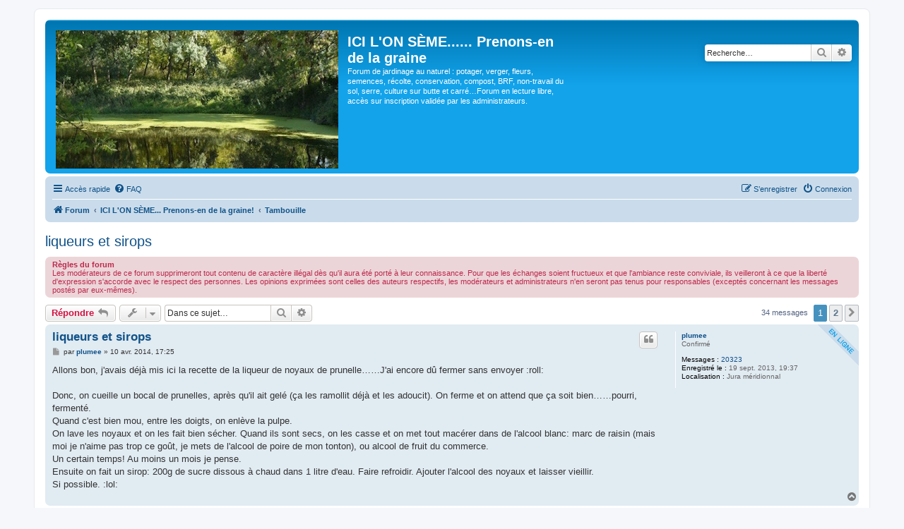

--- FILE ---
content_type: text/html; charset=UTF-8
request_url: https://www.jardins-ici-on-seme.fr/viewtopic.php?t=518
body_size: 12944
content:
<!DOCTYPE html>
<html dir="ltr" lang="fr">
<head>
<meta charset="utf-8" />
<meta http-equiv="X-UA-Compatible" content="IE=edge">
<meta name="viewport" content="width=device-width, initial-scale=1" />

<title>liqueurs et sirops - ICI L'ON SÈME...... Prenons-en de la graine</title>


	<link rel="canonical" href="https://www.jardins-ici-on-seme.fr/viewtopic.php?t=518">

<!--
	phpBB style name: prosilver
	Based on style:   prosilver (this is the default phpBB3 style)
	Original author:  Tom Beddard ( http://www.subBlue.com/ )
	Modified by:
-->

<link href="./assets/css/font-awesome.min.css?assets_version=52" rel="stylesheet">
<link href="./styles/prosilver/theme/stylesheet.css?assets_version=52" rel="stylesheet">
<link href="./styles/prosilver/theme/fr/stylesheet.css?assets_version=52" rel="stylesheet">




<!--[if lte IE 9]>
	<link href="./styles/prosilver/theme/tweaks.css?assets_version=52" rel="stylesheet">
<![endif]-->


<link href="./ext/cabot/fixednavbar/styles/prosilver/theme/fixednavbar.css?assets_version=52" rel="stylesheet" media="screen" />
<link href="./ext/vse/abbc3/styles/all/theme/abbc3_common.min.css?assets_version=52" rel="stylesheet" media="screen" />
<link href="./ext/vse/scrollpage/styles/all/theme/scrollpage.css?assets_version=52" rel="stylesheet" media="screen" />


<style>
.site_logo {
	background-image: url("./images/logos/bg_aleatoire.php");
	padding-left: 251px;
	padding-top: 144px;

}
</style>
</head>
<body id="phpbb" class="nojs notouch section-viewtopic ltr ">


<div id="wrap" class="wrap">
	<a id="top" class="top-anchor" accesskey="t"></a>
	<div id="page-header">
		<div class="headerbar" role="banner">
					<div class="inner">

			<div id="site-description" class="site-description">
				<a id="logo" class="logo" href="./index.php?sid=f3cf5242c7dd76ed58fd0d59d105430e" title="Forum"><span class="site_logo"></span></a>
				<h1>ICI L'ON SÈME...... Prenons-en de la graine</h1>
				<p>Forum de jardinage au naturel : potager, verger, fleurs, semences, récolte, conservation, compost, BRF, non-travail du sol, serre, culture sur butte et carré…Forum en lecture libre, accès sur inscription validée par les administrateurs.</p>
				<p class="skiplink"><a href="#start_here">Vers le contenu</a></p>
			</div>

									<div id="search-box" class="search-box search-header" role="search">
				<form action="./search.php?sid=f3cf5242c7dd76ed58fd0d59d105430e" method="get" id="search">
				<fieldset>
					<input name="keywords" id="keywords" type="search" maxlength="128" title="Recherche par mots-clés" class="inputbox search tiny" size="20" value="" placeholder="Recherche…" />
					<button class="button button-search" type="submit" title="Rechercher">
						<i class="icon fa-search fa-fw" aria-hidden="true"></i><span class="sr-only">Rechercher</span>
					</button>
					<a href="./search.php?sid=f3cf5242c7dd76ed58fd0d59d105430e" class="button button-search-end" title="Recherche avancée">
						<i class="icon fa-cog fa-fw" aria-hidden="true"></i><span class="sr-only">Recherche avancée</span>
					</a>
					<input type="hidden" name="sid" value="f3cf5242c7dd76ed58fd0d59d105430e" />

				</fieldset>
				</form>
			</div>
						
			</div>
					</div>
				<div class="navbar" role="navigation">
	<div class="inner">

	<ul id="nav-main" class="nav-main linklist" role="menubar">

		<li id="quick-links" class="quick-links dropdown-container responsive-menu" data-skip-responsive="true">
			<a href="#" class="dropdown-trigger">
				<i class="icon fa-bars fa-fw" aria-hidden="true"></i><span>Accès rapide</span>
			</a>
			<div class="dropdown">
				<div class="pointer"><div class="pointer-inner"></div></div>
				<ul class="dropdown-contents" role="menu">
					
											<li class="separator"></li>
																									<li>
								<a href="./search.php?search_id=unanswered&amp;sid=f3cf5242c7dd76ed58fd0d59d105430e" role="menuitem">
									<i class="icon fa-file-o fa-fw icon-gray" aria-hidden="true"></i><span>Sujets sans réponse</span>
								</a>
							</li>
							<li>
								<a href="./search.php?search_id=active_topics&amp;sid=f3cf5242c7dd76ed58fd0d59d105430e" role="menuitem">
									<i class="icon fa-file-o fa-fw icon-blue" aria-hidden="true"></i><span>Sujets actifs</span>
								</a>
							</li>
							<li class="separator"></li>
							<li>
								<a href="./search.php?sid=f3cf5242c7dd76ed58fd0d59d105430e" role="menuitem">
									<i class="icon fa-search fa-fw" aria-hidden="true"></i><span>Rechercher</span>
								</a>
							</li>
					
										<li class="separator"></li>

									</ul>
			</div>
		</li>

				<li data-skip-responsive="true">
			<a href="/help/faq?sid=f3cf5242c7dd76ed58fd0d59d105430e" rel="help" title="Foire aux questions (Questions posées fréquemment)" role="menuitem">
				<i class="icon fa-question-circle fa-fw" aria-hidden="true"></i><span>FAQ</span>
			</a>
		</li>
						
			<li class="rightside"  data-skip-responsive="true">
			<a href="./ucp.php?mode=login&amp;sid=f3cf5242c7dd76ed58fd0d59d105430e" title="Connexion" accesskey="x" role="menuitem">
				<i class="icon fa-power-off fa-fw" aria-hidden="true"></i><span>Connexion</span>
			</a>
		</li>
					<li class="rightside" data-skip-responsive="true">
				<a href="./ucp.php?mode=register&amp;sid=f3cf5242c7dd76ed58fd0d59d105430e" role="menuitem">
					<i class="icon fa-pencil-square-o  fa-fw" aria-hidden="true"></i><span>S’enregistrer</span>
				</a>
			</li>
						</ul>

	<ul id="nav-breadcrumbs" class="nav-breadcrumbs linklist navlinks" role="menubar">
								<li class="breadcrumbs" itemscope itemtype="http://schema.org/BreadcrumbList">
										<span class="crumb"  itemtype="http://schema.org/ListItem" itemprop="itemListElement" itemscope><a href="./index.php?sid=f3cf5242c7dd76ed58fd0d59d105430e" itemtype="https://schema.org/Thing" itemprop="item" accesskey="h" data-navbar-reference="index"><i class="icon fa-home fa-fw"></i><span itemprop="name">Forum</span></a><meta itemprop="position" content="1" /></span>

											<span class="crumb"  itemtype="http://schema.org/ListItem" itemprop="itemListElement" itemscope data-forum-id="1"><a href="./viewforum.php?f=1&amp;sid=f3cf5242c7dd76ed58fd0d59d105430e" itemtype="https://schema.org/Thing" itemprop="item"><span itemprop="name">ICI L'ON SÈME... Prenons-en de la graine!</span></a><meta itemprop="position" content="2" /></span>
															<span class="crumb"  itemtype="http://schema.org/ListItem" itemprop="itemListElement" itemscope data-forum-id="12"><a href="./viewforum.php?f=12&amp;sid=f3cf5242c7dd76ed58fd0d59d105430e" itemtype="https://schema.org/Thing" itemprop="item"><span itemprop="name">Tambouille</span></a><meta itemprop="position" content="3" /></span>
												</li>
		
					<li class="rightside responsive-search">
				<a href="./search.php?sid=f3cf5242c7dd76ed58fd0d59d105430e" title="Voir les options de recherche avancée" role="menuitem">
					<i class="icon fa-search fa-fw" aria-hidden="true"></i><span class="sr-only">Rechercher</span>
				</a>
			</li>
			</ul>

	</div>
</div>
	</div>

	
	<a id="start_here" class="anchor"></a>
	<div id="page-body" class="page-body" role="main">
		
		
<h2 class="topic-title"><a href="./viewtopic.php?f=12&amp;t=518&amp;sid=f3cf5242c7dd76ed58fd0d59d105430e">liqueurs et sirops</a></h2>
<!-- NOTE: remove the style="display: none" when you want to have the forum description on the topic body -->
<div style="display: none !important;">Ici, on met nos recettes de cuisine, de boisson, pâtisseries, confitures.....<br /></div>

	<div class="rules">
		<div class="inner">

					<strong>Règles du forum</strong><br />
			Les modérateurs de ce forum supprimeront tout contenu de caractère illégal dès qu'il aura été porté à leur connaissance. Pour que les échanges soient fructueux et que l'ambiance reste conviviale, ils veilleront à ce que la liberté d'expression s'accorde avec le respect des personnes. Les opinions exprimées sont celles des auteurs respectifs, les modérateurs et administrateurs n'en seront pas tenus pour responsables (exceptés concernant les messages postés par eux-mêmes).
		
		</div>
	</div>

<div class="action-bar bar-top">
	
			<a href="./posting.php?mode=reply&amp;f=12&amp;t=518&amp;sid=f3cf5242c7dd76ed58fd0d59d105430e" class="button" title="Répondre">
							<span>Répondre</span> <i class="icon fa-reply fa-fw" aria-hidden="true"></i>
					</a>
	
			<div class="dropdown-container dropdown-button-control topic-tools">
		<span title="Outils de sujet" class="button button-secondary dropdown-trigger dropdown-select">
			<i class="icon fa-wrench fa-fw" aria-hidden="true"></i>
			<span class="caret"><i class="icon fa-sort-down fa-fw" aria-hidden="true"></i></span>
		</span>
		<div class="dropdown">
			<div class="pointer"><div class="pointer-inner"></div></div>
			<ul class="dropdown-contents">
																												<li>
					<a href="./viewtopic.php?f=12&amp;t=518&amp;sid=f3cf5242c7dd76ed58fd0d59d105430e&amp;view=print" title="Imprimer le sujet" accesskey="p">
						<i class="icon fa-print fa-fw" aria-hidden="true"></i><span>Imprimer le sujet</span>
					</a>
				</li>
											</ul>
		</div>
	</div>
	
			<div class="search-box" role="search">
			<form method="get" id="topic-search" action="./search.php?sid=f3cf5242c7dd76ed58fd0d59d105430e">
			<fieldset>
				<input class="inputbox search tiny"  type="search" name="keywords" id="search_keywords" size="20" placeholder="Dans ce sujet…" />
				<button class="button button-search" type="submit" title="Rechercher">
					<i class="icon fa-search fa-fw" aria-hidden="true"></i><span class="sr-only">Rechercher</span>
				</button>
				<a href="./search.php?sid=f3cf5242c7dd76ed58fd0d59d105430e" class="button button-search-end" title="Recherche avancée">
					<i class="icon fa-cog fa-fw" aria-hidden="true"></i><span class="sr-only">Recherche avancée</span>
				</a>
				<input type="hidden" name="t" value="518" />
<input type="hidden" name="sf" value="msgonly" />
<input type="hidden" name="sid" value="f3cf5242c7dd76ed58fd0d59d105430e" />

			</fieldset>
			</form>
		</div>
	
			<div class="pagination">
			34 messages
							<ul>
		<li class="active"><span>1</span></li>
				<li><a class="button" href="./viewtopic.php?f=12&amp;t=518&amp;sid=f3cf5242c7dd76ed58fd0d59d105430e&amp;start=25" role="button">2</a></li>
				<li class="arrow next"><a class="button button-icon-only" href="./viewtopic.php?f=12&amp;t=518&amp;sid=f3cf5242c7dd76ed58fd0d59d105430e&amp;start=25" rel="next" role="button"><i class="icon fa-chevron-right fa-fw" aria-hidden="true"></i><span class="sr-only">Suivante</span></a></li>
	</ul>
					</div>
		</div>




			<div id="p21197" class="post has-profile bg2 online">
		<div class="inner">

		<dl class="postprofile" id="profile21197">
			<dt class="has-profile-rank no-avatar">
				<div class="avatar-container">
																			</div>
								<a href="./memberlist.php?mode=viewprofile&amp;u=95&amp;sid=f3cf5242c7dd76ed58fd0d59d105430e" class="username">plumee</a>							</dt>

						<dd class="profile-rank">Confirmé</dd>			
		<dd class="profile-posts"><strong>Messages :</strong> <a href="./search.php?author_id=95&amp;sr=posts&amp;sid=f3cf5242c7dd76ed58fd0d59d105430e">20323</a></dd>		<dd class="profile-joined"><strong>Enregistré le :</strong> 19 sept. 2013, 19:37</dd>		
		
											<dd class="profile-custom-field profile-phpbb_location"><strong>Localisation :</strong> Jura méridionnal</dd>
							
						
		</dl>

		<div class="postbody">
						<div id="post_content21197">

						<h3 class="first"><a href="#p21197">liqueurs et sirops</a></h3>

													<ul class="post-buttons">
																																									<li>
							<a href="./posting.php?mode=quote&amp;f=12&amp;p=21197&amp;sid=f3cf5242c7dd76ed58fd0d59d105430e" title="Répondre en citant le message" class="button button-icon-only">
								<i class="icon fa-quote-left fa-fw" aria-hidden="true"></i><span class="sr-only">Citer</span>
							</a>
						</li>
														</ul>
							
						<p class="author">
									<a class="unread" href="./viewtopic.php?p=21197&amp;sid=f3cf5242c7dd76ed58fd0d59d105430e#p21197" title="Message">
						<i class="icon fa-file fa-fw icon-lightgray icon-md" aria-hidden="true"></i><span class="sr-only">Message</span>
					</a>
								<span class="responsive-hide">par <strong><a href="./memberlist.php?mode=viewprofile&amp;u=95&amp;sid=f3cf5242c7dd76ed58fd0d59d105430e" class="username">plumee</a></strong> &raquo; </span>10 avr. 2014, 17:25
			</p>
			
			
			
			<div class="content">Allons bon, j'avais déjà mis ici la recette de la liqueur de noyaux de prunelle……J'ai encore dû fermer sans  envoyer  :roll: <br>
<br>
Donc, on cueille un bocal de prunelles, après qu'il ait gelé (ça les ramollit déjà et les adoucit). On ferme et on attend que ça soit bien……pourri, fermenté.<br>
Quand c'est bien mou, entre les doigts, on enlève la pulpe. <br>
On lave les noyaux et on les fait bien sécher. Quand ils sont secs, on les casse et on met tout macérer dans de l'alcool blanc: marc de raisin (mais moi je n'aime pas trop ce goût, je mets de l'alcool de poire de mon tonton), ou alcool de fruit du commerce.<br>
Un certain temps! Au moins un mois je pense.<br>
Ensuite on fait un sirop: 200g de sucre dissous à chaud dans 1 litre d'eau. Faire refroidir. Ajouter l'alcool des noyaux et laisser vieillir.<br>
Si possible. :lol:</div>

			
			
									
									
						</div>

		</div>

				<div class="back2top">
						<a href="#top" class="top" title="Haut">
				<i class="icon fa-chevron-circle-up fa-fw icon-gray" aria-hidden="true"></i>
				<span class="sr-only">Haut</span>
			</a>
					</div>
		
		</div>
	</div>

	<hr class="divider" />
				<div id="p21208" class="post has-profile bg1">
		<div class="inner">

		<dl class="postprofile" id="profile21208">
			<dt class="has-profile-rank no-avatar">
				<div class="avatar-container">
																			</div>
								<a href="./memberlist.php?mode=viewprofile&amp;u=63&amp;sid=f3cf5242c7dd76ed58fd0d59d105430e" style="color: #00AA00;" class="username-coloured">Marie_May</a>							</dt>

						<dd class="profile-rank">Administrateur</dd>			
		<dd class="profile-posts"><strong>Messages :</strong> <a href="./search.php?author_id=63&amp;sr=posts&amp;sid=f3cf5242c7dd76ed58fd0d59d105430e">16396</a></dd>		<dd class="profile-joined"><strong>Enregistré le :</strong> 01 août 2013, 23:36</dd>		
		
											<dd class="profile-custom-field profile-phpbb_location"><strong>Localisation :</strong> Nord Aveyron, Gorges du Lot, zone 8A,  climat 4</dd>
							
						
		</dl>

		<div class="postbody">
						<div id="post_content21208">

						<h3 ><a href="#p21208">Re: liqueurs et sirops</a></h3>

													<ul class="post-buttons">
																																									<li>
							<a href="./posting.php?mode=quote&amp;f=12&amp;p=21208&amp;sid=f3cf5242c7dd76ed58fd0d59d105430e" title="Répondre en citant le message" class="button button-icon-only">
								<i class="icon fa-quote-left fa-fw" aria-hidden="true"></i><span class="sr-only">Citer</span>
							</a>
						</li>
														</ul>
							
						<p class="author">
									<a class="unread" href="./viewtopic.php?p=21208&amp;sid=f3cf5242c7dd76ed58fd0d59d105430e#p21208" title="Message">
						<i class="icon fa-file fa-fw icon-lightgray icon-md" aria-hidden="true"></i><span class="sr-only">Message</span>
					</a>
								<span class="responsive-hide">par <strong><a href="./memberlist.php?mode=viewprofile&amp;u=63&amp;sid=f3cf5242c7dd76ed58fd0d59d105430e" style="color: #00AA00;" class="username-coloured">Marie_May</a></strong> &raquo; </span>10 avr. 2014, 17:44
			</p>
			
			
			
			<div class="content">C'est noté. L'automne est loin mais je me l'inscris derrière l'oreille.<br>
En fait le plus dur, c'est de cueillir le bocal de prunelles.</div>

			
			
									
									
						</div>

		</div>

				<div class="back2top">
						<a href="#top" class="top" title="Haut">
				<i class="icon fa-chevron-circle-up fa-fw icon-gray" aria-hidden="true"></i>
				<span class="sr-only">Haut</span>
			</a>
					</div>
		
		</div>
	</div>

	<hr class="divider" />
				<div id="p21284" class="post has-profile bg2 online">
		<div class="inner">

		<dl class="postprofile" id="profile21284">
			<dt class="has-profile-rank no-avatar">
				<div class="avatar-container">
																			</div>
								<a href="./memberlist.php?mode=viewprofile&amp;u=95&amp;sid=f3cf5242c7dd76ed58fd0d59d105430e" class="username">plumee</a>							</dt>

						<dd class="profile-rank">Confirmé</dd>			
		<dd class="profile-posts"><strong>Messages :</strong> <a href="./search.php?author_id=95&amp;sr=posts&amp;sid=f3cf5242c7dd76ed58fd0d59d105430e">20323</a></dd>		<dd class="profile-joined"><strong>Enregistré le :</strong> 19 sept. 2013, 19:37</dd>		
		
											<dd class="profile-custom-field profile-phpbb_location"><strong>Localisation :</strong> Jura méridionnal</dd>
							
						
		</dl>

		<div class="postbody">
						<div id="post_content21284">

						<h3 ><a href="#p21284">Re: liqueurs et sirops</a></h3>

													<ul class="post-buttons">
																																									<li>
							<a href="./posting.php?mode=quote&amp;f=12&amp;p=21284&amp;sid=f3cf5242c7dd76ed58fd0d59d105430e" title="Répondre en citant le message" class="button button-icon-only">
								<i class="icon fa-quote-left fa-fw" aria-hidden="true"></i><span class="sr-only">Citer</span>
							</a>
						</li>
														</ul>
							
						<p class="author">
									<a class="unread" href="./viewtopic.php?p=21284&amp;sid=f3cf5242c7dd76ed58fd0d59d105430e#p21284" title="Message">
						<i class="icon fa-file fa-fw icon-lightgray icon-md" aria-hidden="true"></i><span class="sr-only">Message</span>
					</a>
								<span class="responsive-hide">par <strong><a href="./memberlist.php?mode=viewprofile&amp;u=95&amp;sid=f3cf5242c7dd76ed58fd0d59d105430e" class="username">plumee</a></strong> &raquo; </span>11 avr. 2014, 18:34
			</p>
			
			
			
			<div class="content"><blockquote class="uncited"><div>En fait le plus dur, c'est de cueillir le bocal de prunelles.</div></blockquote>

<br>
Que non, il suffit de lui faire les yeux doux.<br>
<br>
Enfin, quoi, lui faire des prunelles de merlan frit. <br>
Quoique le merlan dans la liqueur de prunelle, je doute…</div>

			
			
									
									
						</div>

		</div>

				<div class="back2top">
						<a href="#top" class="top" title="Haut">
				<i class="icon fa-chevron-circle-up fa-fw icon-gray" aria-hidden="true"></i>
				<span class="sr-only">Haut</span>
			</a>
					</div>
		
		</div>
	</div>

	<hr class="divider" />
				<div id="p21288" class="post has-profile bg1">
		<div class="inner">

		<dl class="postprofile" id="profile21288">
			<dt class="has-profile-rank no-avatar">
				<div class="avatar-container">
																			</div>
								<a href="./memberlist.php?mode=viewprofile&amp;u=63&amp;sid=f3cf5242c7dd76ed58fd0d59d105430e" style="color: #00AA00;" class="username-coloured">Marie_May</a>							</dt>

						<dd class="profile-rank">Administrateur</dd>			
		<dd class="profile-posts"><strong>Messages :</strong> <a href="./search.php?author_id=63&amp;sr=posts&amp;sid=f3cf5242c7dd76ed58fd0d59d105430e">16396</a></dd>		<dd class="profile-joined"><strong>Enregistré le :</strong> 01 août 2013, 23:36</dd>		
		
											<dd class="profile-custom-field profile-phpbb_location"><strong>Localisation :</strong> Nord Aveyron, Gorges du Lot, zone 8A,  climat 4</dd>
							
						
		</dl>

		<div class="postbody">
						<div id="post_content21288">

						<h3 ><a href="#p21288">Re: liqueurs et sirops</a></h3>

													<ul class="post-buttons">
																																									<li>
							<a href="./posting.php?mode=quote&amp;f=12&amp;p=21288&amp;sid=f3cf5242c7dd76ed58fd0d59d105430e" title="Répondre en citant le message" class="button button-icon-only">
								<i class="icon fa-quote-left fa-fw" aria-hidden="true"></i><span class="sr-only">Citer</span>
							</a>
						</li>
														</ul>
							
						<p class="author">
									<a class="unread" href="./viewtopic.php?p=21288&amp;sid=f3cf5242c7dd76ed58fd0d59d105430e#p21288" title="Message">
						<i class="icon fa-file fa-fw icon-lightgray icon-md" aria-hidden="true"></i><span class="sr-only">Message</span>
					</a>
								<span class="responsive-hide">par <strong><a href="./memberlist.php?mode=viewprofile&amp;u=63&amp;sid=f3cf5242c7dd76ed58fd0d59d105430e" style="color: #00AA00;" class="username-coloured">Marie_May</a></strong> &raquo; </span>11 avr. 2014, 18:54
			</p>
			
			
			
			<div class="content">:lol:</div>

			
			
									
									
						</div>

		</div>

				<div class="back2top">
						<a href="#top" class="top" title="Haut">
				<i class="icon fa-chevron-circle-up fa-fw icon-gray" aria-hidden="true"></i>
				<span class="sr-only">Haut</span>
			</a>
					</div>
		
		</div>
	</div>

	<hr class="divider" />
				<div id="p26237" class="post has-profile bg2 online">
		<div class="inner">

		<dl class="postprofile" id="profile26237">
			<dt class="has-profile-rank no-avatar">
				<div class="avatar-container">
																			</div>
								<a href="./memberlist.php?mode=viewprofile&amp;u=95&amp;sid=f3cf5242c7dd76ed58fd0d59d105430e" class="username">plumee</a>							</dt>

						<dd class="profile-rank">Confirmé</dd>			
		<dd class="profile-posts"><strong>Messages :</strong> <a href="./search.php?author_id=95&amp;sr=posts&amp;sid=f3cf5242c7dd76ed58fd0d59d105430e">20323</a></dd>		<dd class="profile-joined"><strong>Enregistré le :</strong> 19 sept. 2013, 19:37</dd>		
		
											<dd class="profile-custom-field profile-phpbb_location"><strong>Localisation :</strong> Jura méridionnal</dd>
							
						
		</dl>

		<div class="postbody">
						<div id="post_content26237">

						<h3 ><a href="#p26237">Re: liqueurs et sirops</a></h3>

													<ul class="post-buttons">
																																									<li>
							<a href="./posting.php?mode=quote&amp;f=12&amp;p=26237&amp;sid=f3cf5242c7dd76ed58fd0d59d105430e" title="Répondre en citant le message" class="button button-icon-only">
								<i class="icon fa-quote-left fa-fw" aria-hidden="true"></i><span class="sr-only">Citer</span>
							</a>
						</li>
														</ul>
							
						<p class="author">
									<a class="unread" href="./viewtopic.php?p=26237&amp;sid=f3cf5242c7dd76ed58fd0d59d105430e#p26237" title="Message">
						<i class="icon fa-file fa-fw icon-lightgray icon-md" aria-hidden="true"></i><span class="sr-only">Message</span>
					</a>
								<span class="responsive-hide">par <strong><a href="./memberlist.php?mode=viewprofile&amp;u=95&amp;sid=f3cf5242c7dd76ed58fd0d59d105430e" class="username">plumee</a></strong> &raquo; </span>25 juin 2014, 18:15
			</p>
			
			
			
			<div class="content">Ma boisson favorite de l'été:<br>
<br>
Deux ou trois branches de menthe (+ facultatif, sarriette ou thym ou basilic ou………) dans une grande bouteille d'eau + quelques quartiers de citron + un jus.<br>
Laisser à température ambiante ……heu………une heure? ou au soleil Puis mettre au frigo.<br>
Peut se déguster nature ou avec un sirop quelconque. Moi, j'aime bien à celui de cassis mais très peu ou encore mieux, au sirop de fleurs de sureau.</div>

			
			
									
									
						</div>

		</div>

				<div class="back2top">
						<a href="#top" class="top" title="Haut">
				<i class="icon fa-chevron-circle-up fa-fw icon-gray" aria-hidden="true"></i>
				<span class="sr-only">Haut</span>
			</a>
					</div>
		
		</div>
	</div>

	<hr class="divider" />
				<div id="p33695" class="post has-profile bg1">
		<div class="inner">

		<dl class="postprofile" id="profile33695">
			<dt class="has-profile-rank no-avatar">
				<div class="avatar-container">
																			</div>
								<a href="./memberlist.php?mode=viewprofile&amp;u=74&amp;sid=f3cf5242c7dd76ed58fd0d59d105430e" class="username">nono</a>							</dt>

						<dd class="profile-rank">Confirmé</dd>			
		<dd class="profile-posts"><strong>Messages :</strong> <a href="./search.php?author_id=74&amp;sr=posts&amp;sid=f3cf5242c7dd76ed58fd0d59d105430e">249</a></dd>		<dd class="profile-joined"><strong>Enregistré le :</strong> 14 août 2013, 22:34</dd>		
		
						
						
		</dl>

		<div class="postbody">
						<div id="post_content33695">

						<h3 ><a href="#p33695">Re: liqueurs et sirops</a></h3>

													<ul class="post-buttons">
																																									<li>
							<a href="./posting.php?mode=quote&amp;f=12&amp;p=33695&amp;sid=f3cf5242c7dd76ed58fd0d59d105430e" title="Répondre en citant le message" class="button button-icon-only">
								<i class="icon fa-quote-left fa-fw" aria-hidden="true"></i><span class="sr-only">Citer</span>
							</a>
						</li>
														</ul>
							
						<p class="author">
									<a class="unread" href="./viewtopic.php?p=33695&amp;sid=f3cf5242c7dd76ed58fd0d59d105430e#p33695" title="Message">
						<i class="icon fa-file fa-fw icon-lightgray icon-md" aria-hidden="true"></i><span class="sr-only">Message</span>
					</a>
								<span class="responsive-hide">par <strong><a href="./memberlist.php?mode=viewprofile&amp;u=74&amp;sid=f3cf5242c7dd76ed58fd0d59d105430e" class="username">nono</a></strong> &raquo; </span>22 oct. 2014, 23:46
			</p>
			
			
			
			<div class="content">qui a cueilli des prunelles ? qui les a travaillées et mises à macérer dans l'eau de vie ? c'est la 1ère fois que je fais l'essai. les fruits sont super sucrés cette année et j'attends avec impatience la date de maturité de la liqueur. <br>
ici, il faut se dépêcher de les disputer aux oiseaux.<br>
nos autres liqueurs de cette année : fraises, K6 et noix.</div>

			
			
									
									
						</div>

		</div>

				<div class="back2top">
						<a href="#top" class="top" title="Haut">
				<i class="icon fa-chevron-circle-up fa-fw icon-gray" aria-hidden="true"></i>
				<span class="sr-only">Haut</span>
			</a>
					</div>
		
		</div>
	</div>

	<hr class="divider" />
				<div id="p33723" class="post has-profile bg2">
		<div class="inner">

		<dl class="postprofile" id="profile33723">
			<dt class="has-profile-rank no-avatar">
				<div class="avatar-container">
																			</div>
								<a href="./memberlist.php?mode=viewprofile&amp;u=74&amp;sid=f3cf5242c7dd76ed58fd0d59d105430e" class="username">nono</a>							</dt>

						<dd class="profile-rank">Confirmé</dd>			
		<dd class="profile-posts"><strong>Messages :</strong> <a href="./search.php?author_id=74&amp;sr=posts&amp;sid=f3cf5242c7dd76ed58fd0d59d105430e">249</a></dd>		<dd class="profile-joined"><strong>Enregistré le :</strong> 14 août 2013, 22:34</dd>		
		
						
						
		</dl>

		<div class="postbody">
						<div id="post_content33723">

						<h3 ><a href="#p33723">Re: liqueurs et sirops</a></h3>

													<ul class="post-buttons">
																																									<li>
							<a href="./posting.php?mode=quote&amp;f=12&amp;p=33723&amp;sid=f3cf5242c7dd76ed58fd0d59d105430e" title="Répondre en citant le message" class="button button-icon-only">
								<i class="icon fa-quote-left fa-fw" aria-hidden="true"></i><span class="sr-only">Citer</span>
							</a>
						</li>
														</ul>
							
						<p class="author">
									<a class="unread" href="./viewtopic.php?p=33723&amp;sid=f3cf5242c7dd76ed58fd0d59d105430e#p33723" title="Message">
						<i class="icon fa-file fa-fw icon-lightgray icon-md" aria-hidden="true"></i><span class="sr-only">Message</span>
					</a>
								<span class="responsive-hide">par <strong><a href="./memberlist.php?mode=viewprofile&amp;u=74&amp;sid=f3cf5242c7dd76ed58fd0d59d105430e" class="username">nono</a></strong> &raquo; </span>23 oct. 2014, 14:09
			</p>
			
			
			
			<div class="content">plumee: au sirop de fleurs de sureau. oui et oui.</div>

			
			
									
									
						</div>

		</div>

				<div class="back2top">
						<a href="#top" class="top" title="Haut">
				<i class="icon fa-chevron-circle-up fa-fw icon-gray" aria-hidden="true"></i>
				<span class="sr-only">Haut</span>
			</a>
					</div>
		
		</div>
	</div>

	<hr class="divider" />
				<div id="p33753" class="post has-profile bg1">
		<div class="inner">

		<dl class="postprofile" id="profile33753">
			<dt class="has-profile-rank no-avatar">
				<div class="avatar-container">
																			</div>
								<a href="./memberlist.php?mode=viewprofile&amp;u=83&amp;sid=f3cf5242c7dd76ed58fd0d59d105430e" class="username">LAVANDE05</a>							</dt>

						<dd class="profile-rank">Confirmé</dd>			
		<dd class="profile-posts"><strong>Messages :</strong> <a href="./search.php?author_id=83&amp;sr=posts&amp;sid=f3cf5242c7dd76ed58fd0d59d105430e">2551</a></dd>		<dd class="profile-joined"><strong>Enregistré le :</strong> 02 sept. 2013, 17:56</dd>		
		
											<dd class="profile-custom-field profile-phpbb_location"><strong>Localisation :</strong> Hautes Alpes  ZONE 7</dd>
							
						
		</dl>

		<div class="postbody">
						<div id="post_content33753">

						<h3 ><a href="#p33753">Re: liqueurs et sirops</a></h3>

													<ul class="post-buttons">
																																									<li>
							<a href="./posting.php?mode=quote&amp;f=12&amp;p=33753&amp;sid=f3cf5242c7dd76ed58fd0d59d105430e" title="Répondre en citant le message" class="button button-icon-only">
								<i class="icon fa-quote-left fa-fw" aria-hidden="true"></i><span class="sr-only">Citer</span>
							</a>
						</li>
														</ul>
							
						<p class="author">
									<a class="unread" href="./viewtopic.php?p=33753&amp;sid=f3cf5242c7dd76ed58fd0d59d105430e#p33753" title="Message">
						<i class="icon fa-file fa-fw icon-lightgray icon-md" aria-hidden="true"></i><span class="sr-only">Message</span>
					</a>
								<span class="responsive-hide">par <strong><a href="./memberlist.php?mode=viewprofile&amp;u=83&amp;sid=f3cf5242c7dd76ed58fd0d59d105430e" class="username">LAVANDE05</a></strong> &raquo; </span>23 oct. 2014, 20:36
			</p>
			
			
			
			<div class="content"><blockquote class="uncited"><div>les fruits sont super sucrés </div></blockquote>   :?: Ce que je pense être des prunelles ne doivent pas en être .Les miennes sont acide et âpres . A moins qu'il ne faille attendre une bonne gelée comme pour les argouses .</div>

			
			
									
									
						</div>

		</div>

				<div class="back2top">
						<a href="#top" class="top" title="Haut">
				<i class="icon fa-chevron-circle-up fa-fw icon-gray" aria-hidden="true"></i>
				<span class="sr-only">Haut</span>
			</a>
					</div>
		
		</div>
	</div>

	<hr class="divider" />
				<div id="p33757" class="post has-profile bg2">
		<div class="inner">

		<dl class="postprofile" id="profile33757">
			<dt class="has-profile-rank no-avatar">
				<div class="avatar-container">
																			</div>
								<a href="./memberlist.php?mode=viewprofile&amp;u=60&amp;sid=f3cf5242c7dd76ed58fd0d59d105430e" style="color: #00AA00;" class="username-coloured">Chichinette 11</a>							</dt>

						<dd class="profile-rank">Modérateur</dd>			
		<dd class="profile-posts"><strong>Messages :</strong> <a href="./search.php?author_id=60&amp;sr=posts&amp;sid=f3cf5242c7dd76ed58fd0d59d105430e">14860</a></dd>		<dd class="profile-joined"><strong>Enregistré le :</strong> 01 août 2013, 22:17</dd>		
		
											<dd class="profile-custom-field profile-phpbb_location"><strong>Localisation :</strong> Aude (Sud Est du Minervois en limite des Corbières) Zone 9a</dd>
							
						
		</dl>

		<div class="postbody">
						<div id="post_content33757">

						<h3 ><a href="#p33757">Re: liqueurs et sirops</a></h3>

													<ul class="post-buttons">
																																									<li>
							<a href="./posting.php?mode=quote&amp;f=12&amp;p=33757&amp;sid=f3cf5242c7dd76ed58fd0d59d105430e" title="Répondre en citant le message" class="button button-icon-only">
								<i class="icon fa-quote-left fa-fw" aria-hidden="true"></i><span class="sr-only">Citer</span>
							</a>
						</li>
														</ul>
							
						<p class="author">
									<a class="unread" href="./viewtopic.php?p=33757&amp;sid=f3cf5242c7dd76ed58fd0d59d105430e#p33757" title="Message">
						<i class="icon fa-file fa-fw icon-lightgray icon-md" aria-hidden="true"></i><span class="sr-only">Message</span>
					</a>
								<span class="responsive-hide">par <strong><a href="./memberlist.php?mode=viewprofile&amp;u=60&amp;sid=f3cf5242c7dd76ed58fd0d59d105430e" style="color: #00AA00;" class="username-coloured">Chichinette 11</a></strong> &raquo; </span>23 oct. 2014, 20:53
			</p>
			
			
			
			<div class="content">Tu as très bien défini les <em class="text-italics">Prunelles</em> Lavande et d'ailleurs, c'est plutôt la phrase de Nono qui me surprend   :?: <br>
Cela dit, il paraît qu'elles sont sucrées à pleine maturité  -&gt;  <a href="http://fr.wikipedia.org/wiki/Prunelle_%28fruit%29" class="postlink">http://fr.wikipedia.org/wiki/Prunelle_(fruit)</a> Une année exceptionnelle ?</div>

			
			
									
									
						</div>

		</div>

				<div class="back2top">
						<a href="#top" class="top" title="Haut">
				<i class="icon fa-chevron-circle-up fa-fw icon-gray" aria-hidden="true"></i>
				<span class="sr-only">Haut</span>
			</a>
					</div>
		
		</div>
	</div>

	<hr class="divider" />
				<div id="p33782" class="post has-profile bg1">
		<div class="inner">

		<dl class="postprofile" id="profile33782">
			<dt class="has-profile-rank no-avatar">
				<div class="avatar-container">
																			</div>
								<a href="./memberlist.php?mode=viewprofile&amp;u=58&amp;sid=f3cf5242c7dd76ed58fd0d59d105430e" class="username">Zinette</a>							</dt>

						<dd class="profile-rank">Confirmé</dd>			
		<dd class="profile-posts"><strong>Messages :</strong> <a href="./search.php?author_id=58&amp;sr=posts&amp;sid=f3cf5242c7dd76ed58fd0d59d105430e">1353</a></dd>		<dd class="profile-joined"><strong>Enregistré le :</strong> 01 août 2013, 21:11</dd>		
		
											<dd class="profile-custom-field profile-phpbb_location"><strong>Localisation :</strong> Moselle Sud Est</dd>
							
						
		</dl>

		<div class="postbody">
						<div id="post_content33782">

						<h3 ><a href="#p33782">Re: liqueurs et sirops</a></h3>

													<ul class="post-buttons">
																																									<li>
							<a href="./posting.php?mode=quote&amp;f=12&amp;p=33782&amp;sid=f3cf5242c7dd76ed58fd0d59d105430e" title="Répondre en citant le message" class="button button-icon-only">
								<i class="icon fa-quote-left fa-fw" aria-hidden="true"></i><span class="sr-only">Citer</span>
							</a>
						</li>
														</ul>
							
						<p class="author">
									<a class="unread" href="./viewtopic.php?p=33782&amp;sid=f3cf5242c7dd76ed58fd0d59d105430e#p33782" title="Message">
						<i class="icon fa-file fa-fw icon-lightgray icon-md" aria-hidden="true"></i><span class="sr-only">Message</span>
					</a>
								<span class="responsive-hide">par <strong><a href="./memberlist.php?mode=viewprofile&amp;u=58&amp;sid=f3cf5242c7dd76ed58fd0d59d105430e" class="username">Zinette</a></strong> &raquo; </span>24 oct. 2014, 09:26
			</p>
			
			
			
			<div class="content">Zutécrotte vous me remettez en tête mon ratage de l année dernière!snif ! Je voulais faire la recette de ma môman et je crois que je n'ai pas mis assez d eau de vie nature du coup ça a fini par moisir ! :oops:  Pppppfffff sais plus comment elle s y prenait mais je retrouverai! Par contre cette année il y une grande quantité de prunelles et il faut attendre quelques jours de gel pour la cueillette!  ;)</div>

			
			
									
									
						</div>

		</div>

				<div class="back2top">
						<a href="#top" class="top" title="Haut">
				<i class="icon fa-chevron-circle-up fa-fw icon-gray" aria-hidden="true"></i>
				<span class="sr-only">Haut</span>
			</a>
					</div>
		
		</div>
	</div>

	<hr class="divider" />
				<div id="p33791" class="post has-profile bg2">
		<div class="inner">

		<dl class="postprofile" id="profile33791">
			<dt class="has-profile-rank no-avatar">
				<div class="avatar-container">
																			</div>
								<a href="./memberlist.php?mode=viewprofile&amp;u=74&amp;sid=f3cf5242c7dd76ed58fd0d59d105430e" class="username">nono</a>							</dt>

						<dd class="profile-rank">Confirmé</dd>			
		<dd class="profile-posts"><strong>Messages :</strong> <a href="./search.php?author_id=74&amp;sr=posts&amp;sid=f3cf5242c7dd76ed58fd0d59d105430e">249</a></dd>		<dd class="profile-joined"><strong>Enregistré le :</strong> 14 août 2013, 22:34</dd>		
		
						
						
		</dl>

		<div class="postbody">
						<div id="post_content33791">

						<h3 ><a href="#p33791">Re: liqueurs et sirops</a></h3>

													<ul class="post-buttons">
																																									<li>
							<a href="./posting.php?mode=quote&amp;f=12&amp;p=33791&amp;sid=f3cf5242c7dd76ed58fd0d59d105430e" title="Répondre en citant le message" class="button button-icon-only">
								<i class="icon fa-quote-left fa-fw" aria-hidden="true"></i><span class="sr-only">Citer</span>
							</a>
						</li>
														</ul>
							
						<p class="author">
									<a class="unread" href="./viewtopic.php?p=33791&amp;sid=f3cf5242c7dd76ed58fd0d59d105430e#p33791" title="Message">
						<i class="icon fa-file fa-fw icon-lightgray icon-md" aria-hidden="true"></i><span class="sr-only">Message</span>
					</a>
								<span class="responsive-hide">par <strong><a href="./memberlist.php?mode=viewprofile&amp;u=74&amp;sid=f3cf5242c7dd76ed58fd0d59d105430e" class="username">nono</a></strong> &raquo; </span>24 oct. 2014, 14:49
			</p>
			
			
			
			<div class="content"><blockquote><div><cite>Zinette a écrit :</cite>Zutécrotte vous me remettez en tête mon ratage de l année dernière!snif ! Je voulais faire la recette de ma môman et je crois que je n'ai pas mis assez d eau de vie nature du coup ça a fini par moisir ! :oops:  Pppppfffff sais plus comment elle s y prenait mais je retrouverai! Par contre cette année il y une grande quantité de prunelles et il faut attendre quelques jours de gel pour la cueillette!  ;)</div></blockquote>

tu me donnes la recette de ta maman ? merci par avance.<br>
perso, pour l'eau de vie, fabrication maison, je ne mégote pas.  <br>
 je confirme que les prunelles d'ici, à côté de chez moi, sont déjà sucrées , et ceci en l'absence de gel. <br>
les oiseaux très nombreux ne vont pas tarder à les chiper, je les devance donc.</div>

			
			
									
									
						</div>

		</div>

				<div class="back2top">
						<a href="#top" class="top" title="Haut">
				<i class="icon fa-chevron-circle-up fa-fw icon-gray" aria-hidden="true"></i>
				<span class="sr-only">Haut</span>
			</a>
					</div>
		
		</div>
	</div>

	<hr class="divider" />
				<div id="p33792" class="post has-profile bg1">
		<div class="inner">

		<dl class="postprofile" id="profile33792">
			<dt class="has-profile-rank no-avatar">
				<div class="avatar-container">
																			</div>
								<a href="./memberlist.php?mode=viewprofile&amp;u=74&amp;sid=f3cf5242c7dd76ed58fd0d59d105430e" class="username">nono</a>							</dt>

						<dd class="profile-rank">Confirmé</dd>			
		<dd class="profile-posts"><strong>Messages :</strong> <a href="./search.php?author_id=74&amp;sr=posts&amp;sid=f3cf5242c7dd76ed58fd0d59d105430e">249</a></dd>		<dd class="profile-joined"><strong>Enregistré le :</strong> 14 août 2013, 22:34</dd>		
		
						
						
		</dl>

		<div class="postbody">
						<div id="post_content33792">

						<h3 ><a href="#p33792">Re: liqueurs et sirops</a></h3>

													<ul class="post-buttons">
																																									<li>
							<a href="./posting.php?mode=quote&amp;f=12&amp;p=33792&amp;sid=f3cf5242c7dd76ed58fd0d59d105430e" title="Répondre en citant le message" class="button button-icon-only">
								<i class="icon fa-quote-left fa-fw" aria-hidden="true"></i><span class="sr-only">Citer</span>
							</a>
						</li>
														</ul>
							
						<p class="author">
									<a class="unread" href="./viewtopic.php?p=33792&amp;sid=f3cf5242c7dd76ed58fd0d59d105430e#p33792" title="Message">
						<i class="icon fa-file fa-fw icon-lightgray icon-md" aria-hidden="true"></i><span class="sr-only">Message</span>
					</a>
								<span class="responsive-hide">par <strong><a href="./memberlist.php?mode=viewprofile&amp;u=74&amp;sid=f3cf5242c7dd76ed58fd0d59d105430e" class="username">nono</a></strong> &raquo; </span>24 oct. 2014, 14:51
			</p>
			
			
			
			<div class="content">les prunelles sont super sucrées cette année : si, si. si j'avions pas fait assez de confiotes cette année, là, on se serait rattrapés.</div>

			
			
									
									
						</div>

		</div>

				<div class="back2top">
						<a href="#top" class="top" title="Haut">
				<i class="icon fa-chevron-circle-up fa-fw icon-gray" aria-hidden="true"></i>
				<span class="sr-only">Haut</span>
			</a>
					</div>
		
		</div>
	</div>

	<hr class="divider" />
				<div id="p33796" class="post has-profile bg2">
		<div class="inner">

		<dl class="postprofile" id="profile33796">
			<dt class="has-profile-rank no-avatar">
				<div class="avatar-container">
																			</div>
								<a href="./memberlist.php?mode=viewprofile&amp;u=58&amp;sid=f3cf5242c7dd76ed58fd0d59d105430e" class="username">Zinette</a>							</dt>

						<dd class="profile-rank">Confirmé</dd>			
		<dd class="profile-posts"><strong>Messages :</strong> <a href="./search.php?author_id=58&amp;sr=posts&amp;sid=f3cf5242c7dd76ed58fd0d59d105430e">1353</a></dd>		<dd class="profile-joined"><strong>Enregistré le :</strong> 01 août 2013, 21:11</dd>		
		
											<dd class="profile-custom-field profile-phpbb_location"><strong>Localisation :</strong> Moselle Sud Est</dd>
							
						
		</dl>

		<div class="postbody">
						<div id="post_content33796">

						<h3 ><a href="#p33796">Re: liqueurs et sirops</a></h3>

													<ul class="post-buttons">
																																									<li>
							<a href="./posting.php?mode=quote&amp;f=12&amp;p=33796&amp;sid=f3cf5242c7dd76ed58fd0d59d105430e" title="Répondre en citant le message" class="button button-icon-only">
								<i class="icon fa-quote-left fa-fw" aria-hidden="true"></i><span class="sr-only">Citer</span>
							</a>
						</li>
														</ul>
							
						<p class="author">
									<a class="unread" href="./viewtopic.php?p=33796&amp;sid=f3cf5242c7dd76ed58fd0d59d105430e#p33796" title="Message">
						<i class="icon fa-file fa-fw icon-lightgray icon-md" aria-hidden="true"></i><span class="sr-only">Message</span>
					</a>
								<span class="responsive-hide">par <strong><a href="./memberlist.php?mode=viewprofile&amp;u=58&amp;sid=f3cf5242c7dd76ed58fd0d59d105430e" class="username">Zinette</a></strong> &raquo; </span>24 oct. 2014, 15:35
			</p>
			
			
			
			<div class="content">La recette de ma môman faut que je la retrouve mais dès que c est fait je la donne! Ce serait dommage que ça se perde !</div>

			
			
									
									
						</div>

		</div>

				<div class="back2top">
						<a href="#top" class="top" title="Haut">
				<i class="icon fa-chevron-circle-up fa-fw icon-gray" aria-hidden="true"></i>
				<span class="sr-only">Haut</span>
			</a>
					</div>
		
		</div>
	</div>

	<hr class="divider" />
				<div id="p33806" class="post has-profile bg1">
		<div class="inner">

		<dl class="postprofile" id="profile33806">
			<dt class="has-profile-rank no-avatar">
				<div class="avatar-container">
																			</div>
								<a href="./memberlist.php?mode=viewprofile&amp;u=74&amp;sid=f3cf5242c7dd76ed58fd0d59d105430e" class="username">nono</a>							</dt>

						<dd class="profile-rank">Confirmé</dd>			
		<dd class="profile-posts"><strong>Messages :</strong> <a href="./search.php?author_id=74&amp;sr=posts&amp;sid=f3cf5242c7dd76ed58fd0d59d105430e">249</a></dd>		<dd class="profile-joined"><strong>Enregistré le :</strong> 14 août 2013, 22:34</dd>		
		
						
						
		</dl>

		<div class="postbody">
						<div id="post_content33806">

						<h3 ><a href="#p33806">Re: liqueurs et sirops</a></h3>

													<ul class="post-buttons">
																																									<li>
							<a href="./posting.php?mode=quote&amp;f=12&amp;p=33806&amp;sid=f3cf5242c7dd76ed58fd0d59d105430e" title="Répondre en citant le message" class="button button-icon-only">
								<i class="icon fa-quote-left fa-fw" aria-hidden="true"></i><span class="sr-only">Citer</span>
							</a>
						</li>
														</ul>
							
						<p class="author">
									<a class="unread" href="./viewtopic.php?p=33806&amp;sid=f3cf5242c7dd76ed58fd0d59d105430e#p33806" title="Message">
						<i class="icon fa-file fa-fw icon-lightgray icon-md" aria-hidden="true"></i><span class="sr-only">Message</span>
					</a>
								<span class="responsive-hide">par <strong><a href="./memberlist.php?mode=viewprofile&amp;u=74&amp;sid=f3cf5242c7dd76ed58fd0d59d105430e" class="username">nono</a></strong> &raquo; </span>24 oct. 2014, 20:29
			</p>
			
			
			
			<div class="content">cette am, j'ai mangé qq prunelles : elles sont à point ici. demain , j'en re-cueillerai pour la recette donnée ci dessus par plumee en attendant celle de la maman de Zinette.<br>
tout ce qui est à base d'eau .... , j'adore.</div>

			
			
									
									
						</div>

		</div>

				<div class="back2top">
						<a href="#top" class="top" title="Haut">
				<i class="icon fa-chevron-circle-up fa-fw icon-gray" aria-hidden="true"></i>
				<span class="sr-only">Haut</span>
			</a>
					</div>
		
		</div>
	</div>

	<hr class="divider" />
				<div id="p33811" class="post has-profile bg2">
		<div class="inner">

		<dl class="postprofile" id="profile33811">
			<dt class="has-profile-rank no-avatar">
				<div class="avatar-container">
																			</div>
								<a href="./memberlist.php?mode=viewprofile&amp;u=58&amp;sid=f3cf5242c7dd76ed58fd0d59d105430e" class="username">Zinette</a>							</dt>

						<dd class="profile-rank">Confirmé</dd>			
		<dd class="profile-posts"><strong>Messages :</strong> <a href="./search.php?author_id=58&amp;sr=posts&amp;sid=f3cf5242c7dd76ed58fd0d59d105430e">1353</a></dd>		<dd class="profile-joined"><strong>Enregistré le :</strong> 01 août 2013, 21:11</dd>		
		
											<dd class="profile-custom-field profile-phpbb_location"><strong>Localisation :</strong> Moselle Sud Est</dd>
							
						
		</dl>

		<div class="postbody">
						<div id="post_content33811">

						<h3 ><a href="#p33811">Re: liqueurs et sirops</a></h3>

													<ul class="post-buttons">
																																									<li>
							<a href="./posting.php?mode=quote&amp;f=12&amp;p=33811&amp;sid=f3cf5242c7dd76ed58fd0d59d105430e" title="Répondre en citant le message" class="button button-icon-only">
								<i class="icon fa-quote-left fa-fw" aria-hidden="true"></i><span class="sr-only">Citer</span>
							</a>
						</li>
														</ul>
							
						<p class="author">
									<a class="unread" href="./viewtopic.php?p=33811&amp;sid=f3cf5242c7dd76ed58fd0d59d105430e#p33811" title="Message">
						<i class="icon fa-file fa-fw icon-lightgray icon-md" aria-hidden="true"></i><span class="sr-only">Message</span>
					</a>
								<span class="responsive-hide">par <strong><a href="./memberlist.php?mode=viewprofile&amp;u=58&amp;sid=f3cf5242c7dd76ed58fd0d59d105430e" class="username">Zinette</a></strong> &raquo; </span>24 oct. 2014, 21:02
			</p>
			
			
			
			<div class="content">Elle en faisait aussi avec les Brimbelles, un délice .......</div>

			
			
									
									
						</div>

		</div>

				<div class="back2top">
						<a href="#top" class="top" title="Haut">
				<i class="icon fa-chevron-circle-up fa-fw icon-gray" aria-hidden="true"></i>
				<span class="sr-only">Haut</span>
			</a>
					</div>
		
		</div>
	</div>

	<hr class="divider" />
				<div id="p33814" class="post has-profile bg1">
		<div class="inner">

		<dl class="postprofile" id="profile33814">
			<dt class="has-profile-rank no-avatar">
				<div class="avatar-container">
																			</div>
								<a href="./memberlist.php?mode=viewprofile&amp;u=58&amp;sid=f3cf5242c7dd76ed58fd0d59d105430e" class="username">Zinette</a>							</dt>

						<dd class="profile-rank">Confirmé</dd>			
		<dd class="profile-posts"><strong>Messages :</strong> <a href="./search.php?author_id=58&amp;sr=posts&amp;sid=f3cf5242c7dd76ed58fd0d59d105430e">1353</a></dd>		<dd class="profile-joined"><strong>Enregistré le :</strong> 01 août 2013, 21:11</dd>		
		
											<dd class="profile-custom-field profile-phpbb_location"><strong>Localisation :</strong> Moselle Sud Est</dd>
							
						
		</dl>

		<div class="postbody">
						<div id="post_content33814">

						<h3 ><a href="#p33814">Re: liqueurs et sirops</a></h3>

													<ul class="post-buttons">
																																									<li>
							<a href="./posting.php?mode=quote&amp;f=12&amp;p=33814&amp;sid=f3cf5242c7dd76ed58fd0d59d105430e" title="Répondre en citant le message" class="button button-icon-only">
								<i class="icon fa-quote-left fa-fw" aria-hidden="true"></i><span class="sr-only">Citer</span>
							</a>
						</li>
														</ul>
							
						<p class="author">
									<a class="unread" href="./viewtopic.php?p=33814&amp;sid=f3cf5242c7dd76ed58fd0d59d105430e#p33814" title="Message">
						<i class="icon fa-file fa-fw icon-lightgray icon-md" aria-hidden="true"></i><span class="sr-only">Message</span>
					</a>
								<span class="responsive-hide">par <strong><a href="./memberlist.php?mode=viewprofile&amp;u=58&amp;sid=f3cf5242c7dd76ed58fd0d59d105430e" class="username">Zinette</a></strong> &raquo; </span>24 oct. 2014, 21:09
			</p>
			
			
			
			<div class="content">J'essayerai d'avoir des précisions sur la justesse de mon souvenir mais il me semble qu'elle noyait les Prunelles dans l'eau de vie sans goût durant quelques semaines en remuant de temps en temps et ensuite elle ajoutait un sirop de sucre assez bien costaud et elle filtrait . Voili voilou .....</div>

			
			
									
									
						</div>

		</div>

				<div class="back2top">
						<a href="#top" class="top" title="Haut">
				<i class="icon fa-chevron-circle-up fa-fw icon-gray" aria-hidden="true"></i>
				<span class="sr-only">Haut</span>
			</a>
					</div>
		
		</div>
	</div>

	<hr class="divider" />
				<div id="p33819" class="post has-profile bg2">
		<div class="inner">

		<dl class="postprofile" id="profile33819">
			<dt class="has-profile-rank no-avatar">
				<div class="avatar-container">
																			</div>
								<a href="./memberlist.php?mode=viewprofile&amp;u=74&amp;sid=f3cf5242c7dd76ed58fd0d59d105430e" class="username">nono</a>							</dt>

						<dd class="profile-rank">Confirmé</dd>			
		<dd class="profile-posts"><strong>Messages :</strong> <a href="./search.php?author_id=74&amp;sr=posts&amp;sid=f3cf5242c7dd76ed58fd0d59d105430e">249</a></dd>		<dd class="profile-joined"><strong>Enregistré le :</strong> 14 août 2013, 22:34</dd>		
		
						
						
		</dl>

		<div class="postbody">
						<div id="post_content33819">

						<h3 ><a href="#p33819">Re: liqueurs et sirops</a></h3>

													<ul class="post-buttons">
																																									<li>
							<a href="./posting.php?mode=quote&amp;f=12&amp;p=33819&amp;sid=f3cf5242c7dd76ed58fd0d59d105430e" title="Répondre en citant le message" class="button button-icon-only">
								<i class="icon fa-quote-left fa-fw" aria-hidden="true"></i><span class="sr-only">Citer</span>
							</a>
						</li>
														</ul>
							
						<p class="author">
									<a class="unread" href="./viewtopic.php?p=33819&amp;sid=f3cf5242c7dd76ed58fd0d59d105430e#p33819" title="Message">
						<i class="icon fa-file fa-fw icon-lightgray icon-md" aria-hidden="true"></i><span class="sr-only">Message</span>
					</a>
								<span class="responsive-hide">par <strong><a href="./memberlist.php?mode=viewprofile&amp;u=74&amp;sid=f3cf5242c7dd76ed58fd0d59d105430e" class="username">nono</a></strong> &raquo; </span>24 oct. 2014, 23:20
			</p>
			
			
			
			<div class="content"><blockquote><div><cite>Zinette a écrit :</cite>J'essayerai d'avoir des précisions sur la justesse de mon souvenir mais il me semble qu'elle noyait les Prunelles dans l'eau de vie sans goût durant quelques semaines en remuant de temps en temps et ensuite elle ajoutait un sirop de sucre assez bien costaud et elle filtrait . Voili voilou .....</div></blockquote>

bien notée. ici, je les ai mises préalablement broyées, dans une eau de vie avec goût car j'en ai pas sans goût. pour le sirop , je suis en attente de la maturation, encore qq semaines.</div>

			
			
									
									
						</div>

		</div>

				<div class="back2top">
						<a href="#top" class="top" title="Haut">
				<i class="icon fa-chevron-circle-up fa-fw icon-gray" aria-hidden="true"></i>
				<span class="sr-only">Haut</span>
			</a>
					</div>
		
		</div>
	</div>

	<hr class="divider" />
				<div id="p33822" class="post has-profile bg1">
		<div class="inner">

		<dl class="postprofile" id="profile33822">
			<dt class="has-profile-rank no-avatar">
				<div class="avatar-container">
																			</div>
								<a href="./memberlist.php?mode=viewprofile&amp;u=63&amp;sid=f3cf5242c7dd76ed58fd0d59d105430e" style="color: #00AA00;" class="username-coloured">Marie_May</a>							</dt>

						<dd class="profile-rank">Administrateur</dd>			
		<dd class="profile-posts"><strong>Messages :</strong> <a href="./search.php?author_id=63&amp;sr=posts&amp;sid=f3cf5242c7dd76ed58fd0d59d105430e">16396</a></dd>		<dd class="profile-joined"><strong>Enregistré le :</strong> 01 août 2013, 23:36</dd>		
		
											<dd class="profile-custom-field profile-phpbb_location"><strong>Localisation :</strong> Nord Aveyron, Gorges du Lot, zone 8A,  climat 4</dd>
							
						
		</dl>

		<div class="postbody">
						<div id="post_content33822">

						<h3 ><a href="#p33822">Re: liqueurs et sirops</a></h3>

													<ul class="post-buttons">
																																									<li>
							<a href="./posting.php?mode=quote&amp;f=12&amp;p=33822&amp;sid=f3cf5242c7dd76ed58fd0d59d105430e" title="Répondre en citant le message" class="button button-icon-only">
								<i class="icon fa-quote-left fa-fw" aria-hidden="true"></i><span class="sr-only">Citer</span>
							</a>
						</li>
														</ul>
							
						<p class="author">
									<a class="unread" href="./viewtopic.php?p=33822&amp;sid=f3cf5242c7dd76ed58fd0d59d105430e#p33822" title="Message">
						<i class="icon fa-file fa-fw icon-lightgray icon-md" aria-hidden="true"></i><span class="sr-only">Message</span>
					</a>
								<span class="responsive-hide">par <strong><a href="./memberlist.php?mode=viewprofile&amp;u=63&amp;sid=f3cf5242c7dd76ed58fd0d59d105430e" style="color: #00AA00;" class="username-coloured">Marie_May</a></strong> &raquo; </span>25 oct. 2014, 04:12
			</p>
			
			
			
			<div class="content">J'ai une recette de liqueur de prunelle dans mon vieux Larousse ménager. On met à macérer un kilo de prunelles écrasées avec leur noyau pendant un mois dans 2 litres d'alcool à 90°. Ensuite on filtre le tout et on lave le filtre (du coton au fond d'une une passoire) avec un litre d'eau pour épuiser les sucs. Selon le goût qu'on désire, on mélange enfin entre 500 gr et 1 kilo de sucre.<br>
<br>
Mais j'ai aussi retrouvé une recette d'alcool de prunelle pour ceux qui veulent se compliquer l'existence en faisant des produits interdits, ceux qui ont envie de se martyriser les doigts sur les haies piquantes, ou ceux qui ont un voisin encore en possession d'un privilège de bouilleur de cru.<br>
<br>
On ramasse suffisamment de prunelle pour remplir un tonneau (ça peut être un petit tonneau... mais il est indiqué qu'un hectolitre de fruits mûrs donnent environ 5 ou 6 litres d'alcool à 50°. A bon entendeur salut.). Les fruits se tassent et se réduisent, on peut en rajouter des fraîches. Quand la fermentation est établie, on ferme avec une bonde pas trop serrée recouverte de cendres (?). Après environ deux mois de fermentation, on fait distiller (ou on se débrouille tout seul avec une cocotte minute et un tuyau de cuivre ...). On peut ajouter aux prunelles des baies de sureau, comme on fait en Suisse, paraît-il, ce qui ajoute la qualité et l'arôme de l'eau de vie.<br>
<br>
Et si on tient vraiment à se compliquer la vie en faisant des délices de placard, on peut aussi faire de l'alcool avec des noyaux de prunelles qu'on dépouille de leur chair bien mûre en les plongeant dans de l'eau bouillante. Puis on lave les noyaux à l'eau froide et on les fait sécher à l'ombre. On les met dans un bocal jusqu'au tiers de la hauteur et on remplit d'eau de vie blanche. On laisse macérer pendant 6 semaines le bocal bien bouché. On filtre, en vidant dans une terrine contenant 500 gr de sucre cuit et un petit peu bruni. Bien remuer et mettre en bouteille cette liqueur qui s'améliore si on la laisse vieillir.</div>

			
			
									
									
						</div>

		</div>

				<div class="back2top">
						<a href="#top" class="top" title="Haut">
				<i class="icon fa-chevron-circle-up fa-fw icon-gray" aria-hidden="true"></i>
				<span class="sr-only">Haut</span>
			</a>
					</div>
		
		</div>
	</div>

	<hr class="divider" />
				<div id="p33838" class="post has-profile bg2">
		<div class="inner">

		<dl class="postprofile" id="profile33838">
			<dt class="has-profile-rank no-avatar">
				<div class="avatar-container">
																			</div>
								<a href="./memberlist.php?mode=viewprofile&amp;u=58&amp;sid=f3cf5242c7dd76ed58fd0d59d105430e" class="username">Zinette</a>							</dt>

						<dd class="profile-rank">Confirmé</dd>			
		<dd class="profile-posts"><strong>Messages :</strong> <a href="./search.php?author_id=58&amp;sr=posts&amp;sid=f3cf5242c7dd76ed58fd0d59d105430e">1353</a></dd>		<dd class="profile-joined"><strong>Enregistré le :</strong> 01 août 2013, 21:11</dd>		
		
											<dd class="profile-custom-field profile-phpbb_location"><strong>Localisation :</strong> Moselle Sud Est</dd>
							
						
		</dl>

		<div class="postbody">
						<div id="post_content33838">

						<h3 ><a href="#p33838">Re: liqueurs et sirops</a></h3>

													<ul class="post-buttons">
																																									<li>
							<a href="./posting.php?mode=quote&amp;f=12&amp;p=33838&amp;sid=f3cf5242c7dd76ed58fd0d59d105430e" title="Répondre en citant le message" class="button button-icon-only">
								<i class="icon fa-quote-left fa-fw" aria-hidden="true"></i><span class="sr-only">Citer</span>
							</a>
						</li>
														</ul>
							
						<p class="author">
									<a class="unread" href="./viewtopic.php?p=33838&amp;sid=f3cf5242c7dd76ed58fd0d59d105430e#p33838" title="Message">
						<i class="icon fa-file fa-fw icon-lightgray icon-md" aria-hidden="true"></i><span class="sr-only">Message</span>
					</a>
								<span class="responsive-hide">par <strong><a href="./memberlist.php?mode=viewprofile&amp;u=58&amp;sid=f3cf5242c7dd76ed58fd0d59d105430e" class="username">Zinette</a></strong> &raquo; </span>25 oct. 2014, 08:50
			</p>
			
			
			
			<div class="content">Mais arrêtez on va croire qu'on ne pense qu'à boire! :mrgreen:</div>

			
			
									
									
						</div>

		</div>

				<div class="back2top">
						<a href="#top" class="top" title="Haut">
				<i class="icon fa-chevron-circle-up fa-fw icon-gray" aria-hidden="true"></i>
				<span class="sr-only">Haut</span>
			</a>
					</div>
		
		</div>
	</div>

	<hr class="divider" />
				<div id="p33841" class="post has-profile bg1">
		<div class="inner">

		<dl class="postprofile" id="profile33841">
			<dt class="has-profile-rank no-avatar">
				<div class="avatar-container">
																			</div>
								<a href="./memberlist.php?mode=viewprofile&amp;u=60&amp;sid=f3cf5242c7dd76ed58fd0d59d105430e" style="color: #00AA00;" class="username-coloured">Chichinette 11</a>							</dt>

						<dd class="profile-rank">Modérateur</dd>			
		<dd class="profile-posts"><strong>Messages :</strong> <a href="./search.php?author_id=60&amp;sr=posts&amp;sid=f3cf5242c7dd76ed58fd0d59d105430e">14860</a></dd>		<dd class="profile-joined"><strong>Enregistré le :</strong> 01 août 2013, 22:17</dd>		
		
											<dd class="profile-custom-field profile-phpbb_location"><strong>Localisation :</strong> Aude (Sud Est du Minervois en limite des Corbières) Zone 9a</dd>
							
						
		</dl>

		<div class="postbody">
						<div id="post_content33841">

						<h3 ><a href="#p33841">Re: liqueurs et sirops</a></h3>

													<ul class="post-buttons">
																																									<li>
							<a href="./posting.php?mode=quote&amp;f=12&amp;p=33841&amp;sid=f3cf5242c7dd76ed58fd0d59d105430e" title="Répondre en citant le message" class="button button-icon-only">
								<i class="icon fa-quote-left fa-fw" aria-hidden="true"></i><span class="sr-only">Citer</span>
							</a>
						</li>
														</ul>
							
						<p class="author">
									<a class="unread" href="./viewtopic.php?p=33841&amp;sid=f3cf5242c7dd76ed58fd0d59d105430e#p33841" title="Message">
						<i class="icon fa-file fa-fw icon-lightgray icon-md" aria-hidden="true"></i><span class="sr-only">Message</span>
					</a>
								<span class="responsive-hide">par <strong><a href="./memberlist.php?mode=viewprofile&amp;u=60&amp;sid=f3cf5242c7dd76ed58fd0d59d105430e" style="color: #00AA00;" class="username-coloured">Chichinette 11</a></strong> &raquo; </span>25 oct. 2014, 09:26
			</p>
			
			
			
			<div class="content">Nous ? Pense-tu ! <a href="http://img4.hostingpics.net/pics/472410drinkgif.gif" class="postlink">http://img4.hostingpics.net/pics/472410drinkgif.gif</a><br>

<blockquote class="uncited"><div>On peut ajouter aux prunelles des baies de sureau, comme on fait en Suisse, paraît-il,</div></blockquote>Sont fortiches les Suisses pour trouver des baies de <em class="text-italics">Sureau</em> au même moment que les <em class="text-italics">Prunelles</em>  :o</div>

			
			
									
									
						</div>

		</div>

				<div class="back2top">
						<a href="#top" class="top" title="Haut">
				<i class="icon fa-chevron-circle-up fa-fw icon-gray" aria-hidden="true"></i>
				<span class="sr-only">Haut</span>
			</a>
					</div>
		
		</div>
	</div>

	<hr class="divider" />
				<div id="p33855" class="post has-profile bg2">
		<div class="inner">

		<dl class="postprofile" id="profile33855">
			<dt class="has-profile-rank no-avatar">
				<div class="avatar-container">
																			</div>
								<a href="./memberlist.php?mode=viewprofile&amp;u=74&amp;sid=f3cf5242c7dd76ed58fd0d59d105430e" class="username">nono</a>							</dt>

						<dd class="profile-rank">Confirmé</dd>			
		<dd class="profile-posts"><strong>Messages :</strong> <a href="./search.php?author_id=74&amp;sr=posts&amp;sid=f3cf5242c7dd76ed58fd0d59d105430e">249</a></dd>		<dd class="profile-joined"><strong>Enregistré le :</strong> 14 août 2013, 22:34</dd>		
		
						
						
		</dl>

		<div class="postbody">
						<div id="post_content33855">

						<h3 ><a href="#p33855">Re: liqueurs et sirops</a></h3>

													<ul class="post-buttons">
																																									<li>
							<a href="./posting.php?mode=quote&amp;f=12&amp;p=33855&amp;sid=f3cf5242c7dd76ed58fd0d59d105430e" title="Répondre en citant le message" class="button button-icon-only">
								<i class="icon fa-quote-left fa-fw" aria-hidden="true"></i><span class="sr-only">Citer</span>
							</a>
						</li>
														</ul>
							
						<p class="author">
									<a class="unread" href="./viewtopic.php?p=33855&amp;sid=f3cf5242c7dd76ed58fd0d59d105430e#p33855" title="Message">
						<i class="icon fa-file fa-fw icon-lightgray icon-md" aria-hidden="true"></i><span class="sr-only">Message</span>
					</a>
								<span class="responsive-hide">par <strong><a href="./memberlist.php?mode=viewprofile&amp;u=74&amp;sid=f3cf5242c7dd76ed58fd0d59d105430e" class="username">nono</a></strong> &raquo; </span>25 oct. 2014, 10:36
			</p>
			
			
			
			<div class="content"><blockquote><div><cite>Zinette a écrit :</cite>Mais arrêtez on va croire qu'on ne pense qu'à boire! :mrgreen:</div></blockquote>

ici, je ne bois pas , je déguste. car déguster, on le peut sans modération...</div>

			
			
									
									
						</div>

		</div>

				<div class="back2top">
						<a href="#top" class="top" title="Haut">
				<i class="icon fa-chevron-circle-up fa-fw icon-gray" aria-hidden="true"></i>
				<span class="sr-only">Haut</span>
			</a>
					</div>
		
		</div>
	</div>

	<hr class="divider" />
				<div id="p33857" class="post has-profile bg1">
		<div class="inner">

		<dl class="postprofile" id="profile33857">
			<dt class="has-profile-rank no-avatar">
				<div class="avatar-container">
																			</div>
								<a href="./memberlist.php?mode=viewprofile&amp;u=74&amp;sid=f3cf5242c7dd76ed58fd0d59d105430e" class="username">nono</a>							</dt>

						<dd class="profile-rank">Confirmé</dd>			
		<dd class="profile-posts"><strong>Messages :</strong> <a href="./search.php?author_id=74&amp;sr=posts&amp;sid=f3cf5242c7dd76ed58fd0d59d105430e">249</a></dd>		<dd class="profile-joined"><strong>Enregistré le :</strong> 14 août 2013, 22:34</dd>		
		
						
						
		</dl>

		<div class="postbody">
						<div id="post_content33857">

						<h3 ><a href="#p33857">Re: liqueurs et sirops</a></h3>

													<ul class="post-buttons">
																																									<li>
							<a href="./posting.php?mode=quote&amp;f=12&amp;p=33857&amp;sid=f3cf5242c7dd76ed58fd0d59d105430e" title="Répondre en citant le message" class="button button-icon-only">
								<i class="icon fa-quote-left fa-fw" aria-hidden="true"></i><span class="sr-only">Citer</span>
							</a>
						</li>
														</ul>
							
						<p class="author">
									<a class="unread" href="./viewtopic.php?p=33857&amp;sid=f3cf5242c7dd76ed58fd0d59d105430e#p33857" title="Message">
						<i class="icon fa-file fa-fw icon-lightgray icon-md" aria-hidden="true"></i><span class="sr-only">Message</span>
					</a>
								<span class="responsive-hide">par <strong><a href="./memberlist.php?mode=viewprofile&amp;u=74&amp;sid=f3cf5242c7dd76ed58fd0d59d105430e" class="username">nono</a></strong> &raquo; </span>25 oct. 2014, 10:49
			</p>
			
			
			
			<div class="content">marie may : <br>
Mais j'ai aussi retrouvé une recette d'alcool de prunelle pour ceux qui veulent se compliquer l'existence en faisant des produits interdits, ceux qui ont envie de se martyriser les doigts sur les haies piquantes, ou ceux qui ont un voisin encore en possession d'un privilège de bouilleur de cru.<br>
<br>
j'aime ce qui est compliqué , çà motive + que ce qui est facile à faire.<br>
la liqueur de prunelles : interdite ? si oui, alors elle ne sera que meilleure ! si non, on va se grouiller de la boire.<br>
mes doigts sont 100 % intacts après la cueillette. les groseilles à maquereaux sont bien + dangereuses.<br>
mon voisin , c'est moi- même  !!! le privilège du bouilleur de cru est en voie de disparition , les personnes qui en bénéficient encore sont proches des 90/100 ans.<br>
mais on peut néanmoins distiller en toute légalité.   <br>
<br>
j'ai suivi la recette de ton Larousse ménager: chuis impatient de voir ce que cela va donner.</div>

			
			
									
									
						</div>

		</div>

				<div class="back2top">
						<a href="#top" class="top" title="Haut">
				<i class="icon fa-chevron-circle-up fa-fw icon-gray" aria-hidden="true"></i>
				<span class="sr-only">Haut</span>
			</a>
					</div>
		
		</div>
	</div>

	<hr class="divider" />
				<div id="p33871" class="post has-profile bg2">
		<div class="inner">

		<dl class="postprofile" id="profile33871">
			<dt class="has-profile-rank no-avatar">
				<div class="avatar-container">
																			</div>
								<a href="./memberlist.php?mode=viewprofile&amp;u=63&amp;sid=f3cf5242c7dd76ed58fd0d59d105430e" style="color: #00AA00;" class="username-coloured">Marie_May</a>							</dt>

						<dd class="profile-rank">Administrateur</dd>			
		<dd class="profile-posts"><strong>Messages :</strong> <a href="./search.php?author_id=63&amp;sr=posts&amp;sid=f3cf5242c7dd76ed58fd0d59d105430e">16396</a></dd>		<dd class="profile-joined"><strong>Enregistré le :</strong> 01 août 2013, 23:36</dd>		
		
											<dd class="profile-custom-field profile-phpbb_location"><strong>Localisation :</strong> Nord Aveyron, Gorges du Lot, zone 8A,  climat 4</dd>
							
						
		</dl>

		<div class="postbody">
						<div id="post_content33871">

						<h3 ><a href="#p33871">Re: liqueurs et sirops</a></h3>

													<ul class="post-buttons">
																																									<li>
							<a href="./posting.php?mode=quote&amp;f=12&amp;p=33871&amp;sid=f3cf5242c7dd76ed58fd0d59d105430e" title="Répondre en citant le message" class="button button-icon-only">
								<i class="icon fa-quote-left fa-fw" aria-hidden="true"></i><span class="sr-only">Citer</span>
							</a>
						</li>
														</ul>
							
						<p class="author">
									<a class="unread" href="./viewtopic.php?p=33871&amp;sid=f3cf5242c7dd76ed58fd0d59d105430e#p33871" title="Message">
						<i class="icon fa-file fa-fw icon-lightgray icon-md" aria-hidden="true"></i><span class="sr-only">Message</span>
					</a>
								<span class="responsive-hide">par <strong><a href="./memberlist.php?mode=viewprofile&amp;u=63&amp;sid=f3cf5242c7dd76ed58fd0d59d105430e" style="color: #00AA00;" class="username-coloured">Marie_May</a></strong> &raquo; </span>25 oct. 2014, 11:56
			</p>
			
			
			
			<div class="content">C'est vrai on peut distiller en payant le prix fort, sans privilège.  Mais la cocotte, c'est plus drôle...! Surtout si on a qu'un demi tonneau. Ou un quart. On a distillé le contenu d'une grosse marmite en fonte, une fois, ces marmites qu'on pendait dans la cheminée pour faire la soupe de la maisonnée. Au moins 10 litres. Elle n'était qu'à demi pleine une fois la fermentation effectuée. On a réussi à en tirer un petit litre. Je be soubiens blus drop... ! Elle n'a pas duré suffisamment longtemps pour impressionner ma mémoire.</div>

			
			
									
									
						</div>

		</div>

				<div class="back2top">
						<a href="#top" class="top" title="Haut">
				<i class="icon fa-chevron-circle-up fa-fw icon-gray" aria-hidden="true"></i>
				<span class="sr-only">Haut</span>
			</a>
					</div>
		
		</div>
	</div>

	<hr class="divider" />
				<div id="p35986" class="post has-profile bg1">
		<div class="inner">

		<dl class="postprofile" id="profile35986">
			<dt class="has-profile-rank no-avatar">
				<div class="avatar-container">
																			</div>
								<a href="./memberlist.php?mode=viewprofile&amp;u=74&amp;sid=f3cf5242c7dd76ed58fd0d59d105430e" class="username">nono</a>							</dt>

						<dd class="profile-rank">Confirmé</dd>			
		<dd class="profile-posts"><strong>Messages :</strong> <a href="./search.php?author_id=74&amp;sr=posts&amp;sid=f3cf5242c7dd76ed58fd0d59d105430e">249</a></dd>		<dd class="profile-joined"><strong>Enregistré le :</strong> 14 août 2013, 22:34</dd>		
		
						
						
		</dl>

		<div class="postbody">
						<div id="post_content35986">

						<h3 ><a href="#p35986">Re: liqueurs et sirops</a></h3>

													<ul class="post-buttons">
																																									<li>
							<a href="./posting.php?mode=quote&amp;f=12&amp;p=35986&amp;sid=f3cf5242c7dd76ed58fd0d59d105430e" title="Répondre en citant le message" class="button button-icon-only">
								<i class="icon fa-quote-left fa-fw" aria-hidden="true"></i><span class="sr-only">Citer</span>
							</a>
						</li>
														</ul>
							
						<p class="author">
									<a class="unread" href="./viewtopic.php?p=35986&amp;sid=f3cf5242c7dd76ed58fd0d59d105430e#p35986" title="Message">
						<i class="icon fa-file fa-fw icon-lightgray icon-md" aria-hidden="true"></i><span class="sr-only">Message</span>
					</a>
								<span class="responsive-hide">par <strong><a href="./memberlist.php?mode=viewprofile&amp;u=74&amp;sid=f3cf5242c7dd76ed58fd0d59d105430e" class="username">nono</a></strong> &raquo; </span>16 nov. 2014, 21:33
			</p>
			
			
			
			<div class="content">les prunelles que j'ai goûtées ce jour , après avoir subi un moins 2 , ne sont pas + sucrées que celles d'il y a un bon mois.<br>
les oiseaux sont en retard , ils ne les ont pas encore touchées.</div>

			
			
									
									
						</div>

		</div>

				<div class="back2top">
						<a href="#top" class="top" title="Haut">
				<i class="icon fa-chevron-circle-up fa-fw icon-gray" aria-hidden="true"></i>
				<span class="sr-only">Haut</span>
			</a>
					</div>
		
		</div>
	</div>

	<hr class="divider" />
				<div id="p36526" class="post has-profile bg2">
		<div class="inner">

		<dl class="postprofile" id="profile36526">
			<dt class="has-profile-rank no-avatar">
				<div class="avatar-container">
																			</div>
								<a href="./memberlist.php?mode=viewprofile&amp;u=655&amp;sid=f3cf5242c7dd76ed58fd0d59d105430e" class="username">roja</a>							</dt>

						<dd class="profile-rank">Confirmé</dd>			
		<dd class="profile-posts"><strong>Messages :</strong> <a href="./search.php?author_id=655&amp;sr=posts&amp;sid=f3cf5242c7dd76ed58fd0d59d105430e">193</a></dd>		<dd class="profile-joined"><strong>Enregistré le :</strong> 30 mai 2014, 18:23</dd>		
		
											<dd class="profile-custom-field profile-phpbb_location"><strong>Localisation :</strong> Nîmes</dd>
							
						
		</dl>

		<div class="postbody">
						<div id="post_content36526">

						<h3 ><a href="#p36526">Re: liqueurs et sirops</a></h3>

													<ul class="post-buttons">
																																									<li>
							<a href="./posting.php?mode=quote&amp;f=12&amp;p=36526&amp;sid=f3cf5242c7dd76ed58fd0d59d105430e" title="Répondre en citant le message" class="button button-icon-only">
								<i class="icon fa-quote-left fa-fw" aria-hidden="true"></i><span class="sr-only">Citer</span>
							</a>
						</li>
														</ul>
							
						<p class="author">
									<a class="unread" href="./viewtopic.php?p=36526&amp;sid=f3cf5242c7dd76ed58fd0d59d105430e#p36526" title="Message">
						<i class="icon fa-file fa-fw icon-lightgray icon-md" aria-hidden="true"></i><span class="sr-only">Message</span>
					</a>
								<span class="responsive-hide">par <strong><a href="./memberlist.php?mode=viewprofile&amp;u=655&amp;sid=f3cf5242c7dd76ed58fd0d59d105430e" class="username">roja</a></strong> &raquo; </span>24 nov. 2014, 14:39
			</p>
			
			
			
			<div class="content">Pour se réchauffer, seul <a href="http://www.smiley-emoticones.com" class="postlink">http://www.smiley-emoticones.com/smiley ... %20(6).gif</a>ou à plusieurs,<a href="http://www.smiley-emoticones.com" class="postlink">http://www.smiley-emoticones.com/smiley ... 20(14).gif</a><a href="http://www.smiley-emoticones.com" class="postlink">http://www.smiley-emoticones.com/smiley ... 20(46).gif</a> en espérant qu'il fera froid un jour prochain. <br>
<br>
<br>
<strong class="text-strong"><em class="text-italics">LIQUEUR A L’ HYSOPE</em></strong><br>
<br>
50g de sommités fleuries<br>
1l d’ eau de vie (45°, 50 ou 52°)<br>
350 à 500g de sucre<br>
1 bâton de cannelle<br>
<br>
faire macérer l’ hysope et la cannelle dans l’ eau de vie pendant 15 jours.<br>
Filtrer et ajouter le sucre.<br>
Mélanger et mettre en bouteilles pour conserver au frais.<br>
<br>
<br>
<br>
<br>
<br>
<strong class="text-strong"><em class="text-italics">Autre Liqueur d’ Hysope</em></strong><br>
<br>
<br>
20g d’ hysope, 10g d’ angélique et de menthe, 5g de thym et de sarriette, 1l d’ alcool a 90°, 800g de sucre et 1l d’ eau<br>
<br>
Faire macérer les plantes et l’ alcool pendant 15 jours à 3 semaines.<br>
Filtrer, ajouter le sirop obtenu en faisant fondre petit feu le sucre dans l’ eau pendant 10’ à 1/4h, bien mélanger et mettre en bouteilles pour laisser vieillir au frais 2 à 3 mois avant de déguster.</div>

			
			
									
									
						</div>

		</div>

				<div class="back2top">
						<a href="#top" class="top" title="Haut">
				<i class="icon fa-chevron-circle-up fa-fw icon-gray" aria-hidden="true"></i>
				<span class="sr-only">Haut</span>
			</a>
					</div>
		
		</div>
	</div>

	<hr class="divider" />
	

	<div class="action-bar bar-bottom">
	
			<a href="./posting.php?mode=reply&amp;f=12&amp;t=518&amp;sid=f3cf5242c7dd76ed58fd0d59d105430e" class="button" title="Répondre">
							<span>Répondre</span> <i class="icon fa-reply fa-fw" aria-hidden="true"></i>
					</a>
		
		<div class="dropdown-container dropdown-button-control topic-tools">
		<span title="Outils de sujet" class="button button-secondary dropdown-trigger dropdown-select">
			<i class="icon fa-wrench fa-fw" aria-hidden="true"></i>
			<span class="caret"><i class="icon fa-sort-down fa-fw" aria-hidden="true"></i></span>
		</span>
		<div class="dropdown">
			<div class="pointer"><div class="pointer-inner"></div></div>
			<ul class="dropdown-contents">
																												<li>
					<a href="./viewtopic.php?f=12&amp;t=518&amp;sid=f3cf5242c7dd76ed58fd0d59d105430e&amp;view=print" title="Imprimer le sujet" accesskey="p">
						<i class="icon fa-print fa-fw" aria-hidden="true"></i><span>Imprimer le sujet</span>
					</a>
				</li>
											</ul>
		</div>
	</div>

			<form method="post" action="./viewtopic.php?f=12&amp;t=518&amp;sid=f3cf5242c7dd76ed58fd0d59d105430e">
		<div class="dropdown-container dropdown-container-left dropdown-button-control sort-tools">
	<span title="Options d’affichage et de tri" class="button button-secondary dropdown-trigger dropdown-select">
		<i class="icon fa-sort-amount-asc fa-fw" aria-hidden="true"></i>
		<span class="caret"><i class="icon fa-sort-down fa-fw" aria-hidden="true"></i></span>
	</span>
	<div class="dropdown hidden">
		<div class="pointer"><div class="pointer-inner"></div></div>
		<div class="dropdown-contents">
			<fieldset class="display-options">
							<label>Afficher : <select name="st" id="st"><option value="0" selected="selected">Tous</option><option value="1">1 jour</option><option value="7">7 jours</option><option value="14">2 semaines</option><option value="30">1 mois</option><option value="90">3 mois</option><option value="180">6 mois</option><option value="365">1 an</option></select></label>
								<label>Trier par : <select name="sk" id="sk"><option value="a">Auteur</option><option value="t" selected="selected">Date</option><option value="s">Sujet</option></select></label>
				<label>Ordre : <select name="sd" id="sd"><option value="a" selected="selected">Croissant</option><option value="d">Décroissant</option></select></label>
								<hr class="dashed" />
				<input type="submit" class="button2" name="sort" value="Aller" />
						</fieldset>
		</div>
	</div>
</div>
		</form>
	
	
	
			<div class="pagination">
			34 messages
							<ul>
		<li class="active"><span>1</span></li>
				<li><a class="button" href="./viewtopic.php?f=12&amp;t=518&amp;sid=f3cf5242c7dd76ed58fd0d59d105430e&amp;start=25" role="button">2</a></li>
				<li class="arrow next"><a class="button button-icon-only" href="./viewtopic.php?f=12&amp;t=518&amp;sid=f3cf5242c7dd76ed58fd0d59d105430e&amp;start=25" rel="next" role="button"><i class="icon fa-chevron-right fa-fw" aria-hidden="true"></i><span class="sr-only">Suivante</span></a></li>
	</ul>
					</div>
	</div>


<div class="action-bar actions-jump">
		<p class="jumpbox-return">
		<a href="./viewforum.php?f=12&amp;sid=f3cf5242c7dd76ed58fd0d59d105430e" class="left-box arrow-left" accesskey="r">
			<i class="icon fa-angle-left fa-fw icon-black" aria-hidden="true"></i><span>Retourner vers « Tambouille »</span>
		</a>
	</p>
	
		<div class="jumpbox dropdown-container dropdown-container-right dropdown-up dropdown-left dropdown-button-control" id="jumpbox">
			<span title="Aller à" class="button button-secondary dropdown-trigger dropdown-select">
				<span>Aller à</span>
				<span class="caret"><i class="icon fa-sort-down fa-fw" aria-hidden="true"></i></span>
			</span>
		<div class="dropdown">
			<div class="pointer"><div class="pointer-inner"></div></div>
			<ul class="dropdown-contents">
																				<li><a href="./viewforum.php?f=1&amp;sid=f3cf5242c7dd76ed58fd0d59d105430e" class="jumpbox-cat-link"> <span> ICI L'ON SÈME... Prenons-en de la graine!</span></a></li>
																<li><a href="./viewforum.php?f=11&amp;sid=f3cf5242c7dd76ed58fd0d59d105430e" class="jumpbox-sub-link"><span class="spacer"></span> <span>&#8627; &nbsp; PRESENTATION</span></a></li>
																<li><a href="./viewforum.php?f=3&amp;sid=f3cf5242c7dd76ed58fd0d59d105430e" class="jumpbox-sub-link"><span class="spacer"></span> <span>&#8627; &nbsp; Jardinage</span></a></li>
																<li><a href="./viewforum.php?f=18&amp;sid=f3cf5242c7dd76ed58fd0d59d105430e" class="jumpbox-sub-link"><span class="spacer"></span><span class="spacer"></span> <span>&#8627; &nbsp; Antisèches - Fiches pratiques de jardinage</span></a></li>
																<li><a href="./viewforum.php?f=22&amp;sid=f3cf5242c7dd76ed58fd0d59d105430e" class="jumpbox-sub-link"><span class="spacer"></span><span class="spacer"></span> <span>&#8627; &nbsp; Echange</span></a></li>
																<li><a href="./viewforum.php?f=7&amp;sid=f3cf5242c7dd76ed58fd0d59d105430e" class="jumpbox-sub-link"><span class="spacer"></span> <span>&#8627; &nbsp; Les Jardingos</span></a></li>
																<li><a href="./viewforum.php?f=2&amp;sid=f3cf5242c7dd76ed58fd0d59d105430e" class="jumpbox-sub-link"><span class="spacer"></span> <span>&#8627; &nbsp; des petits riens et des grands touts...</span></a></li>
																<li><a href="./viewforum.php?f=12&amp;sid=f3cf5242c7dd76ed58fd0d59d105430e" class="jumpbox-sub-link"><span class="spacer"></span> <span>&#8627; &nbsp; Tambouille</span></a></li>
																<li><a href="./viewforum.php?f=4&amp;sid=f3cf5242c7dd76ed58fd0d59d105430e" class="jumpbox-sub-link"><span class="spacer"></span> <span>&#8627; &nbsp; technique</span></a></li>
																<li><a href="./viewforum.php?f=26&amp;sid=f3cf5242c7dd76ed58fd0d59d105430e" class="jumpbox-sub-link"><span class="spacer"></span> <span>&#8627; &nbsp; Photos</span></a></li>
																<li><a href="./viewforum.php?f=27&amp;sid=f3cf5242c7dd76ed58fd0d59d105430e" class="jumpbox-sub-link"><span class="spacer"></span> <span>&#8627; &nbsp; ici, on répond à vos demandes d’identification.</span></a></li>
											</ul>
		</div>
	</div>

	</div>


			</div>


<div id="page-footer" class="page-footer" role="contentinfo">
	<div class="navbar" role="navigation">
	<div class="inner">

	<ul id="nav-footer" class="nav-footer linklist" role="menubar">
		<li class="breadcrumbs">
									<span class="crumb"><a href="./index.php?sid=f3cf5242c7dd76ed58fd0d59d105430e" data-navbar-reference="index"><i class="icon fa-home fa-fw" aria-hidden="true"></i><span>Forum</span></a></span>					</li>
		
				<li class="rightside">Heures au format <span title="Europe/Paris">UTC+01:00</span></li>
							<li class="rightside">
				<a href="./ucp.php?mode=delete_cookies&amp;sid=f3cf5242c7dd76ed58fd0d59d105430e" data-ajax="true" data-refresh="true" role="menuitem">
					<i class="icon fa-trash fa-fw" aria-hidden="true"></i><span>Supprimer les cookies</span>
				</a>
			</li>
																<li class="rightside" data-last-responsive="true">
				<a href="./memberlist.php?mode=contactadmin&amp;sid=f3cf5242c7dd76ed58fd0d59d105430e" role="menuitem">
					<i class="icon fa-envelope fa-fw" aria-hidden="true"></i><span>Nous contacter</span>
				</a>
			</li>
			</ul>

	</div>
</div>

	<div class="copyright">
				<p class="footer-row">
			<span class="footer-copyright">Développé par <a href="https://www.phpbb.com/">phpBB</a>&reg; Forum Software &copy; phpBB Limited</span>
		</p>
				<p class="footer-row">
			<span class="footer-copyright">Traduit par <a href="http://www.phpbb-fr.com">phpBB-fr.com</a></span>
		</p>
				<!-- Copyright -->
<p class="footer-row"><span class="footer-copyright"><a href="http://www.ezcom-fr.com" title="Communauté EzCom" target="_blank">Communauté EzCom</a> : « Traductions d'extensions & styles pour phpBB 3.1.x & 3.2.x »</span></p>
<p class="footer-row"><span class="footer-copyright">Forum hébergé par les services d’<a href="https://www.ovh.com/fr/support/mentions-legales/" title="OVH">OVH</a><br>
2 rue Kellermann - 59100 Roubaix - France - tél 1007</span></p>		<p class="footer-row">
			<a class="footer-link" href="./ucp.php?mode=privacy&amp;sid=f3cf5242c7dd76ed58fd0d59d105430e" title="Confidentialité" role="menuitem">
				<span class="footer-link-text">Confidentialité</span>
			</a>
			|
			<a class="footer-link" href="./ucp.php?mode=terms&amp;sid=f3cf5242c7dd76ed58fd0d59d105430e" title="Conditions" role="menuitem">
				<span class="footer-link-text">Conditions</span>
			</a>
		</p>
					</div>

	<div id="darkenwrapper" class="darkenwrapper" data-ajax-error-title="Erreur AJAX" data-ajax-error-text="Quelque chose s’est mal passé lors du traitement de votre demande." data-ajax-error-text-abort="Requête annulée par l’utilisateur." data-ajax-error-text-timeout="Votre demande a expiré. Essayez à nouveau." data-ajax-error-text-parsererror="Quelque chose s’est mal passé lors du traitement de votre demande et le serveur a renvoyé une réponse invalide.">
		<div id="darken" class="darken">&nbsp;</div>
	</div>

	<div id="phpbb_alert" class="phpbb_alert" data-l-err="Erreur" data-l-timeout-processing-req="Délai d’attente de la demande dépassé.">
		<a href="#" class="alert_close">
			<i class="icon fa-times-circle fa-fw" aria-hidden="true"></i>
		</a>
		<h3 class="alert_title">&nbsp;</h3><p class="alert_text"></p>
	</div>
	<div id="phpbb_confirm" class="phpbb_alert">
		<a href="#" class="alert_close">
			<i class="icon fa-times-circle fa-fw" aria-hidden="true"></i>
		</a>
		<div class="alert_text"></div>
	</div>
</div>

</div>

<div>
	<a id="bottom" class="anchor" accesskey="z"></a>
	</div>

<script src="./assets/javascript/jquery.min.js?assets_version=52"></script>
<script src="./assets/javascript/core.js?assets_version=52"></script>


<script>
var lesimages = ['sitelogo1.jpg', 'sitelogo2.jpg', 'sitelogo3.jpg', 'sitelogo4.jpg', 'sitelogo5.jpg', 'sitelogo6.jpg', 'sitelogo7.jpg', 'sitelogo8.jpg', 'sitelogo9.jpg', 'sitelogo10.jpg', 'sitelogo11.jpg'];
$('#logo').find('.site_logo').css('background-image', 'url("./images/logos/' + lesimages[Math.floor(Math.random() * lesimages.length)] + '")');
</script><div class="scroll-page">
	<i class="scroll-up"></i>
	<i class="scroll-down"></i>
</div>

<script>

(function($) { // Avoid conflicts with other libraries

'use strict';

$(function() {
	var settings = {
			min: 150,
			scrollSpeed: 400
		},
		button = $('.scroll-page'),
		buttonHidden = true;

	$(window).scroll(function() {
		var pos = $(this).scrollTop();
		if (pos > settings.min && buttonHidden) {
			button.stop(true, true).fadeIn();
			buttonHidden = false;
		} else if(pos <= settings.min && !buttonHidden) {
			button.stop(true, true).fadeOut();
			buttonHidden = true;
		}
	});

	var scrollPage = function() {
		$('html, body').animate({
			scrollTop: ($(this).hasClass('scroll-up')) ? 0 : $(document).height()
		}, settings.scrollSpeed);
	};

	$('.scroll-page > i').bind('click touchstart', scrollPage);
});

})(jQuery);

</script>

<script src="./ext/cabot/fixednavbar/styles/prosilver/template/fixednavbar.js?assets_version=52"></script>
<script src="./styles/prosilver/template/forum_fn.js?assets_version=52"></script>
<script src="./styles/prosilver/template/ajax.js?assets_version=52"></script>
<script src="./ext/vse/abbc3/styles/all/template/js/abbc3.min.js?assets_version=52"></script>



</body>
</html>


--- FILE ---
content_type: application/javascript
request_url: https://www.jardins-ici-on-seme.fr/ext/cabot/fixednavbar/styles/prosilver/template/fixednavbar.js?assets_version=52
body_size: 795
content:
var styleConfig = {
	staticNavigation: true,
	staticNavigationMinWidth: 500,
	staticNavigationMinHeight: 400
};

jQuery(function($) {
	'use strict';

	if (styleConfig.staticNavigation) {
		$('.navbar > .inner').first().each(function(i) {
			var nav = this,
				navigation = $(nav),
				isStatic = false,
				Parent = navigation.parent(),
				dummy,
				inner,
				$w = $(window),
				minTopPosition = 0,
				minWidth = styleConfig.staticNavigationMinWidth,
				minHeight = styleConfig.staticNavigationMinHeight,
				windowWidth, navHeight,
				mainwidth = $('#wrap').outerWidth(),
				queued = false,
				throttled = false;

			Parent.addClass('not-static');
			navigation.before('<div class="static-nav-dummy inner" style="display:none;" />');
			dummy = navigation.prev();

			navigation.wrapInner('<div class="navbar static-inner" />');
			inner = navigation.children().css('max-width', mainwidth);

			function enableStatic()
			{
				dummy.css('height', Math.floor(navigation.height()) + 'px').show();
				navigation.addClass('static');
				Parent.removeClass('not-static');
				isStatic = true;
			}

			function disableStatic()
			{
				dummy.hide();
				navigation.removeClass('static');
				Parent.addClass('not-static');
				isStatic = false;
			}

			function testHash()
			{
				var hash = (window.location.hash) ? window.location.hash : '';
				if (!hash)
				{
					return;
				}
				window.scrollTo($w.scrollLeft(), $w.scrollTop() - navigation.height());
			}

			function check(checkHash)
			{
				var windowTop = 0,
					windowWidth = Math.floor($w.width()),
					top;

				if (windowWidth < minWidth || $w.height() < minHeight) {
					if (isStatic) {
						disableStatic();
					}
					return;
				}
				if (!isStatic)
				{
					navHeight = navigation.height();
					top = nav.getBoundingClientRect().top;
					if (top > 0) {
						return;
					}
					minTopPosition = $w.scrollTop() + top;
					enableStatic();
					if (checkHash) {
						testHash();
					}
					return;
				}
				if ($w.scrollTop() < minTopPosition) {
					disableStatic();
				} else if (checkHash) {
					testHash();
				}
			}

			$w.on('scroll resize', function() { 
				if (!isStatic) {
					check(false);
				}
				else {
					if (!throttled) {
						check(false);
						throttled = true;
						queued = false;
						setTimeout(function() {
							throttled = false;
							if (queued) {
								check(false);
							}
						}, 250);
					}
					else {
						queued = true;
					}
				}
			});
			$w.on('load', function() { check(true); });
			$w.on('hashchange', function() { check(true); });
		});
	}	
});